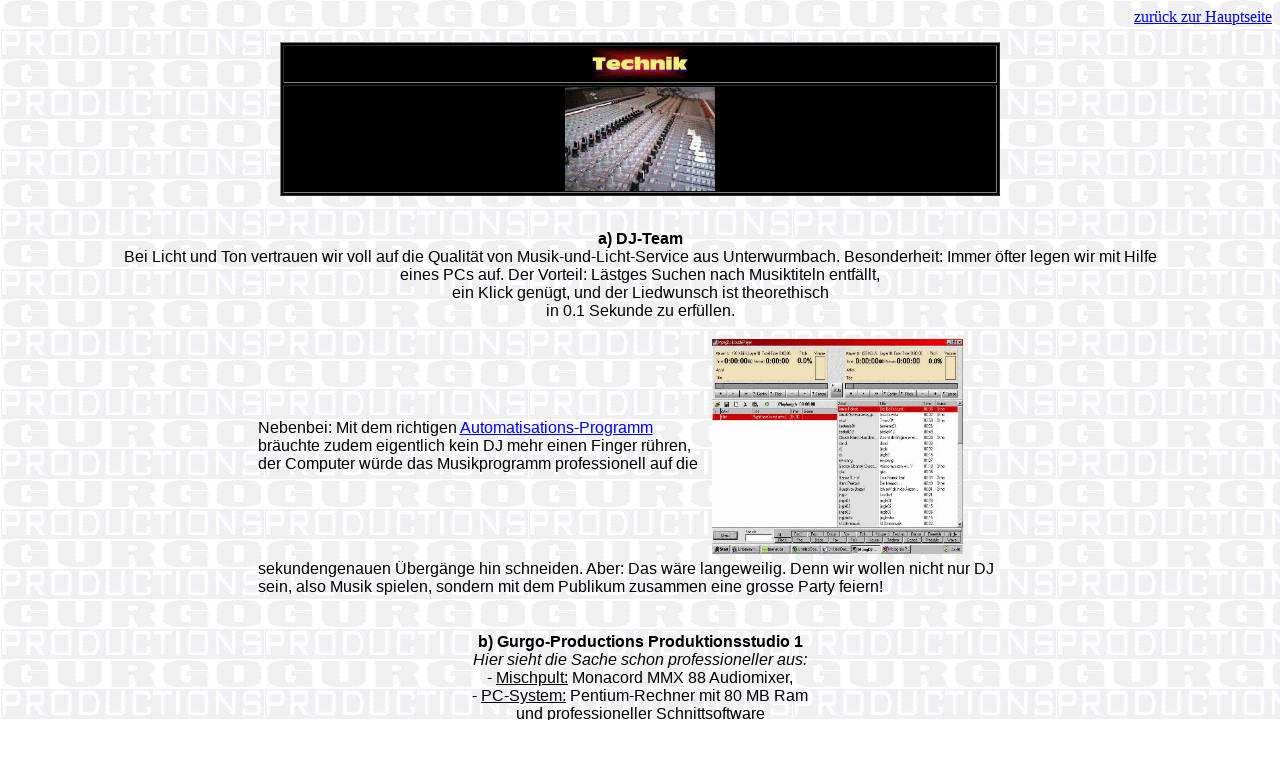

--- FILE ---
content_type: text/html
request_url: https://gurgo.de/technik.htm
body_size: 2174
content:
<!DOCTYPE HTML PUBLIC "-//W3C//DTD HTML 4.0 Transitional//EN">
<HTML>
<HEAD>
   <META HTTP-EQUIV="Content-Type" CONTENT="text/html; charset=iso-8859-1">
   <META NAME="GENERATOR" CONTENT="Mozilla/4.08 [de]C-DT  (Win95; I) [Netscape]">
   <TITLE>Untitled Document</TITLE>
</HEAD>
<BODY BGCOLOR="#FFFFFF" BACKGROUND="logotrans2.gif">
<DIV ALIGN="CENTER"><P ALIGN="RIGHT"><A HREF="neuunten.htm">zur&uuml;ck zur Hauptseite</A></P><TABLE WIDTH="57%" BORDER="1" HEIGHT="45" BGCOLOR="#000000"><TR><TD WIDTH="41%" BGCOLOR="#000000"><DIV ALIGN="CENTER"><IMG SRC="but2-technik.gif" WIDTH="101" HEIGHT="34"></DIV></TD></TR><TR BGCOLOR="#000000"><TD WIDTH="41%"><DIV ALIGN="CENTER"><FONT FACE="Arial, Helvetica, sans-serif"><B><FONT COLOR="#660000"><FONT SIZE="+4"> 
<IMG SRC="Pult.jpg" WIDTH="150" HEIGHT="104"> </FONT></FONT></B></FONT> </DIV></TD></TR></TABLE><font face="Arial, Helvetica, sans-serif"> 
</font> <BR></DIV><P ALIGN="CENTER"><font face="Arial, Helvetica, sans-serif"><B>a) 
DJ-Team</B> <BR> Bei Licht und Ton vertrauen wir voll auf die Qualit&auml;t von 
Musik-und-Licht</font><font face="Arial, Helvetica, sans-serif">-Service aus Unterwurmbach. 
Besonderheit: Immer &ouml;fter legen wir mit Hilfe <BR>eines PCs auf. Der Vorteil: 
L&auml;stges Suchen nach Musiktiteln entf&auml;llt, <BR>ein Klick gen&uuml;gt, 
und der Liedwunsch ist theorethisch <BR>in 0.1 Sekunde zu erf&uuml;llen. <br> 
</font> </P><DIV ALIGN="CENTER"><table width="61%" border="0" ALIGN="CENTER"><tr><td width="59%" align="LEFT" valign="MIDDLE"><FONT FACE="Arial, Helvetica, sans-serif">Nebenbei: 
Mit dem richtigen <A HREF="links.htm">Automatisations-Programm</A> br&auml;uchte 
zudem eigentlich kein DJ mehr einen Finger r&uuml;hren, der Computer w&uuml;rde 
das Musikprogramm professionell auf die </FONT></td><td width="41%" valign="MIDDLE" align="LEFT"><FONT FACE="Arial, Helvetica, sans-serif"><IMG SRC="automat.gif" WIDTH="251" HEIGHT="215"></FONT></td></tr> 
</table><TABLE WIDTH="61%" BORDER="0" ALIGN="CENTER" HEIGHT="28"><TR><TD><DIV ALIGN="LEFT"><FONT FACE="Arial, Helvetica, sans-serif"> 
sekundengenauen &Uuml;berg&auml;nge hin schneiden. Aber: Das w&auml;re langeweilig. 
Denn wir wollen nicht nur DJ sein, also Musik spielen, sondern mit dem Publikum 
zusammen eine grosse Party feiern!</FONT> </DIV></TD></TR></TABLE><BR></DIV><P ALIGN="CENTER"><font face="Arial, Helvetica, sans-serif"><B>b) 
Gurgo-Productions Produktionsstudio 1</B> <BR> <I>Hier sieht die Sache schon professioneller 
aus:</I> <BR> - <U>Mischpult:</U> Monacord MMX 88 Audiomixer, <BR> - <U>PC-System:</U> 
Pentium-Rechner mit 80 MB Ram <BR>und professioneller Schnittsoftware </font><font face="Arial, Helvetica, sans-serif"> 
<BR> &nbsp; </font> <DIV ALIGN="CENTER"><table width="49%" border="0"> <tr> <td width="46%" align="left" valign="top"><DIV ALIGN="CENTER"><img src="cool2.jpg" width="294" height="197"></DIV></td></tr><tr><td width="46%"><DIV ALIGN="CENTER"><B><FONT SIZE="3">Cool 
Edit 2000<BR> </FONT></B><FONT SIZE="2">- direkte Editierung von mp3-Dateien, 
<BR> - breite Effektpalette, <BR> - relativ schnelles Laden der Dateien</FONT></DIV></td></tr><tr><td width="46%">&nbsp;</td></tr><tr><td width="46%"><DIV ALIGN="CENTER"><IMG SRC="magix2.jpg" WIDTH="274" HEIGHT="201"></DIV></td></tr> 
<tr> <td width="46%"> <p ALIGN="CENTER"><FONT COLOR="#000000"><B>Magix MusicMaker<BR> 
</B></FONT><FONT SIZE="2">Notbehelf, falls der kompfortablere Multitrack-Editor 
von Cool Edit ausfallen sollte:<BR> <B>8 Spuren die beliebig bearbeitet und gemischt 
werden k&ouml;nnen.</B></FONT><FONT COLOR="#000000"><B></B></FONT></p></td></tr> 
</table></DIV><P ALIGN="CENTER"><font face="Arial, Helvetica, sans-serif">desweiteren: 
&nbsp; </font> <DIV ALIGN="CENTER"><TABLE BORDER=0 COLS=2 WIDTH="50%" ><TR><TD><DIV ALIGN="CENTER"></DIV></TD></TR> 
<TR> <TD><DIV ALIGN="CENTER"><FONT FACE="Arial, Helvetica, sans-serif">- 2 CD-Player 
<BR> - 1 MD-Player <BR> - 1 portabler DAT-Recorder <BR> - 1 Yamaha-Electrone-Orgel-Synthesizer 
<BR> - umfangreiche Midi &amp; Wave-Sammlung <BR> - 2 professionelle AKG Mikros 
<BR> - 1 Plattenspieler <BR> - 1 Tapedeck</FONT></DIV></TD></TR> </TABLE></DIV><p ALIGN="CENTER"><A HREF="radioshow.htm"><font face="Arial, Helvetica, sans-serif">Die 
Ausstattung gleicht schon fast ein wenig der eines Rundfunkstudios, <BR>das jedoch 
ist gut so, denn mit dieser Technik ist es mir m&ouml;glich, <BR>f&uuml;r Sie 
professionelle Radio-Sendungen auf Kassette oder CD zu produzieren, <BR>die Sie 
dann z.B. anl&auml;sslich Geburtstagen o.&auml;. verschenken k&ouml;nnen.</font></A></p><p ALIGN="CENTER"><font face="Arial, Helvetica, sans-serif"> 
&nbsp; <br> <B>c) Gurgo-Productions Produktionsstudio 2</B> <BR> ist die mobile 
Light-Version von Studio1. Gleiches Mischpult, Mikro und Tapedeck - mehr nicht. 
Doch halt: drei analoge bzw digitale Gitarreneffektg&auml;rete sorgen hier f&uuml;r 
Hall, Flanger, Delay, usw... <br> <br> </font></p>
</BODY>
</HTML>
